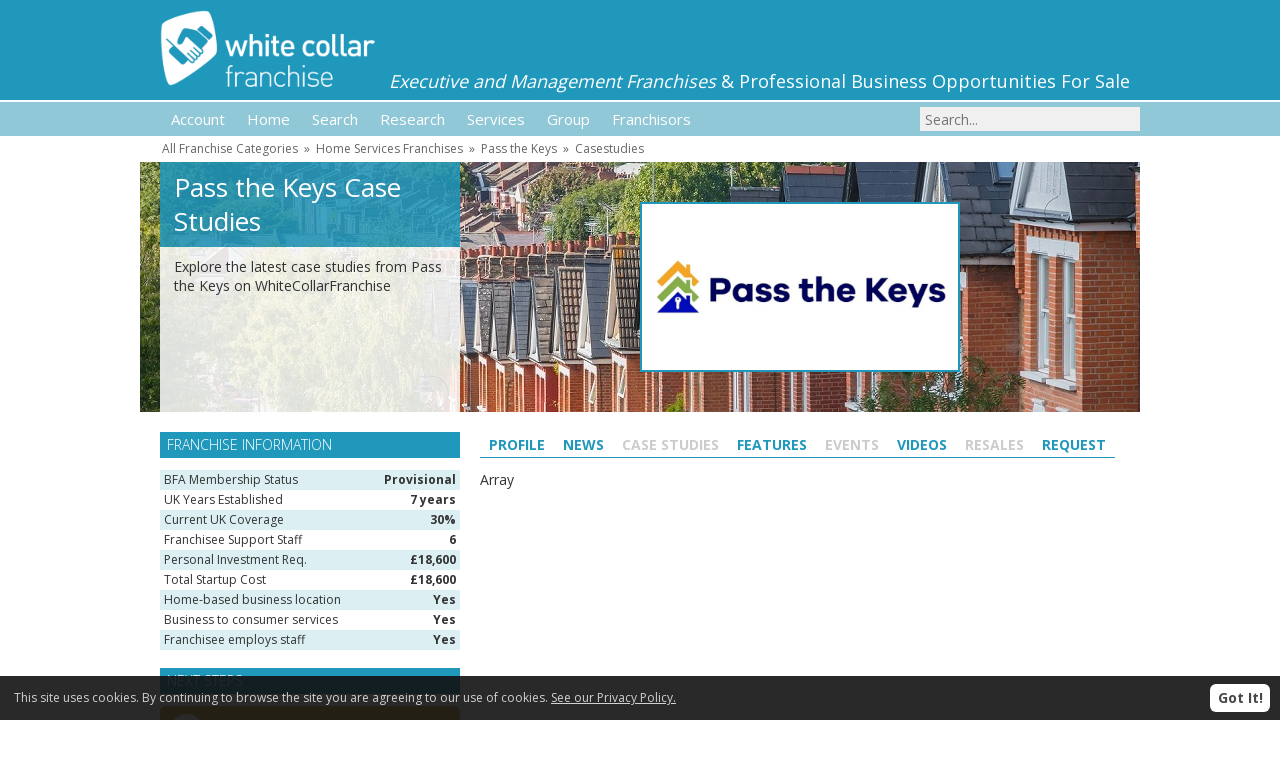

--- FILE ---
content_type: text/html; charset=UTF-8
request_url: https://www.whitecollarfranchise.co.uk/CaseStudies/3166/8328-QA-with-East-Berkshire-franchisee-Joe
body_size: 3077
content:
<!DOCTYPE html>
<html lang="en">
<head>
<title>Pass the Keys - Case Studies</title>
    <meta name="keywords" content="" />
    <meta name="description" content="" />
    <link rel="icon" href="/favicon.ico" />
    <link rel="apple-touch-icon" href="/apple-touch-icon.png" />
    <meta name="verify-v1" content="p9QHW/VVfk4K+YE4PhCbzwPlvGJYPnKVrtwu+cRDNSc=" />
    <meta name="robots" content="all" />
    <meta name="viewport" content="width=device-width,initial-scale=1.0" />
    <meta http-equiv="Content-Type" content="text/html; charset=utf-8" />
    <meta http-equiv="pics-label" content="" />
    <meta name="MSSmartTagsPreventParsing" content="true" />
    
    <link rel="stylesheet" type="text/css" href="/css/260524.css" />
    <script src="//code.jquery.com/jquery-3.2.1.min.js"></script>
    <script src="/js/260524.js"></script>

</head>
<body>


<div id="HeaderOuter"><div class="page">
<a href="/"><img src="/img/white/logo.png" width="216" height="80" alt="WhiteCollarFranchise" /></a>
<span><em>Executive and Management Franchises</em> &amp; Professional Business Opportunities For Sale</span>
</div></div>

<div id="PrimaryOuter"><div class="page"><div id="cssmenu"><ul><li class="has-sub"><a href="/Account"><span>Account</span></a><ul><li><a href="/Account"><span>Login</span></a><li><a href="/ajax/request/register" rel="modal:open"><span>Sign Up</span></a></ul></li><li class="active"><a href="/"><span>Home</span></a></li><li class="has-sub"><a href="/Search"><span>Search</span></a><ul><li><a href="/Search"><span>Full Search</span></a><li><a href="/Category"><span>Category</span></a><li><a href="/Type"><span>Business Types</span></a><li><a href="/Location"><span>Location</span></a><li><a href="/Resales"><span>Franchise Resales</span></a></ul></li><li class="has-sub"><a href="/Research"><span>Research</span></a><ul><li><a href="/News"><span>News</span></a><li><a href="/CaseStudies"><span>Case Studies</span></a><li><a href="/Features"><span>Features</span></a><li><a href="/Exhibitions"><span>Exhibitions</span></a><li><a href="/Events"><span>Events Calendar</span></a><li><a href="/Research"><span>Research Library</span></a></ul></li><li class="has-sub"><a href="/Services/Franchisee"><span>Services</span></a><ul><li><a href="/Services/Franchisee"><span>Services for Franchisees</span></a><li><a href="/Services/Franchisor"><span>Services for Franchisors</span></a></ul></li><li class="has-sub"><a href="/Group"><span>Group</span></a><ul><li><a href="https://www.femalefranchise.co.uk"><span>FemaleFranchise</span></a><li><a href="https://www.retailfranchise.co.uk"><span>RetailFranchise</span></a><li><a href="https://www.vanfranchise.co.uk"><span>VanFranchise</span></a><li><a href="https://www.totalfranchise.co.uk"><span>TotalFranchise</span></a></ul></li><li class="has-sub"><a href="/Franchisor/Login"><span>Franchisors</span></a><ul><li><a href="/Franchisor/Login"><span>Login</span></a><li><a href="/Franchisors/Advertise"><span>Advertise</span></a></ul></li></ul></div></div></div>
<div id="SearchOuter"><div class="page"><div id="searchForm"><form method="GET" action="/search"><input type="text" name="q" id="q" value="" placeholder="Search..." /></form></div></div></div>



<div class="page">
<div id="Breadcrumb"><a href="/Category">All Franchise Categories</a> &nbsp;&raquo;&nbsp; <a href="/Category/143-Home-Services-Franchises">Home Services Franchises</a> &nbsp;&raquo;&nbsp; <a href="/profile/3166-Pass-The-Keys-Property-Management-Franchise">Pass the Keys</a> &nbsp;&raquo;&nbsp; <a href="/casestudies/3166-Pass-The-Keys-Property-Management-Franchise">Casestudies</a></div><div id="Overlay" class="overlayS" style="background-image:url(/img/franchises/overlay/3166.jpg)"><img class="imgTag" src="/img/franchises/overlay/3166.jpg" alt="Pass the Keys Case Studies" /><div>Pass the Keys Case Studies</div><div>Explore the latest case studies from Pass the Keys on WhiteCollarFranchise</div><div><img src="/img/franchises/logo/3166-Pass-the-Keys.png" alt="Pass the Keys Case Studies" /></div></div>
</div>
<div class="page">
<div id="ContentInner"><div class="LHS"><h6>Franchise Information</h6><ul class="specList"><li>BFA Membership Status<span>Provisional</span></li><li>UK Years Established<span>7 years</span></li><li>Current UK Coverage<span>30%</span></li><li>Franchisee Support Staff<span>6</span></li><li>Personal Investment Req.<span>&pound;18,600</span></li><li>Total Startup Cost<span>&pound;18,600</span></li><li>Home-based business location<span>Yes</span></li><li>Business to consumer services<span>Yes</span></li><li>Franchisee employs staff<span>Yes</span></li></ul><h6>Next Steps</h6><div class="actionButtons"><a href="/ajax/request/full/3166" rel="modal:open" class="actionRequestWide"><span>Request Further Information</span></a><a href="/ajax/request/brochure/3166" rel="modal:open" class="actionBrochureWide"><span>Download Franchise Brochure</span></a><a href="/ajax/request/meeting/3166" rel="modal:open" class="actionMeetingWide"><span>Book Discovery Meeting</span></a></div></div><div class="RHS"><div class="franchiseTabs"><a href="/Profile/3166-Pass-The-Keys-Property-Management-Franchise">Profile</a><a href="/News/3166-Pass-The-Keys-Property-Management-Franchise">News</a><span>Case Studies</span><a href="/Features/3166-Pass-The-Keys-Property-Management-Franchise">Features</a><span>Events</span><a href="/Videos/3166-Pass-The-Keys-Property-Management-Franchise">Videos</a><span>Resales</span><a href="/ajax/request/full/3166" rel="modal:open">Request</a></div>Array</div><div class="LHS"><h6>Related Franchise Categories</h6><ul class="relatedList"><li><a href="/Category/184-B2B">Business To Business Franchises</a></li><li><a href="/Category/83-Business-Investment-Opportunities">Business Opportunities Franchises</a></li><li><a href="/Category/136-Commercial-Services-Franchises">Business Services Franchises</a></li><li><a href="/Category/143-Home-Services-Franchises">Property Franchises</a></li><li><a href="/Category/150-Letting-Agents">Letting Agency Franchises</a></li><li><a href="/Category/194-Property-based-Franchises">Property Franchises</a></li><li><a href="/Category/234-Sales-And-Marketing-Services">Sales and Marketing Franchises</a></li></ul><h6>Related Franchise Types</h6><ul class="relatedList"><li><a href="/Type/23-B2B">Business To Business Franchises</a></li><li><a href="/Type/4-Executive-Franchises">Executive Franchises</a></li><li><a href="/Type/47-Individual-Operator">Sole Operator Franchises</a></li><li><a href="/Type/18-Management-Franchises">Management Franchises</a></li><li><a href="/Type/91-Office-Management">Office Based Franchises</a></li><li><a href="/Type/57-Practical">Hands-on Franchises</a></li></ul><br /></div><div class="LHS last"></div></div>
</div>

<div id="FooterOuter"><div class="page">

<div id="FooterColumns">

<div><img src="/img/white/footer-logo.png" width="192" height="32" alt="WhiteCollarFranchise" /><br />
<p>Executive franchises and Management franchises from White Collar Franchise. Explore starting a professional business to business franchise, management franchise or executive franchise opportunity. UK Franchise news, franchisee case studies and franchise resources are all available to help start your own white collar franchise.</p>
<ul class="social" style="width:42px"><li class="twitterx"><a target="_blank" href="https://twitter.com/whitecollarfran">Twitterx</a></li></ul>
</div>

<div><p class="h6"><span>Newsletter</span> Subscribe</p>
<form method="post" action="?">
<input type="hidden" name="action" value="newsletterSubscribe" />
Interested in subscribing to our newsletter about the <strong>latest franchise opportunities</strong> and information ? <label for="newsletter_email">Enter your email address:</label>
<input type="text" name="newsletter" id="newsletter_email" value="" style="background:#ccc;width:90%;margin:15px 0" />
<input type="submit" value="Subscribe" style="width:180px" />
</form>
</div>

<div><p class="h6"><span>Quick</span> Links</p>
<a href="/Search">Franchise Search</a><br />
<a href="/Location">Location Search</a><br />
<a href="/Category">All Franchise Categories</a><br />
<a href="/Type">All Business Types</a><br />
<br />
<a href="/News">Latest News</a><br />
<a href="/CaseStudies">Case Studies</a><br />
<a href="/Features">Special Features</a><br />
</div>

</div>

<div id="FooterNavigation"><a href="/PrivacyPolicy" title="Privacy Policy" rel="nofollow">Privacy Policy</a> <a href="/ContactUs" title="Contact Us" rel="nofollow">Contact Us</a> <a href="/franchisor" title="Franchisors" rel="nofollow">Franchisors</a></div>

</div></div>

<div id="requestBar">You have selected <span>no franchises</span> <a href="/ajax/request/full" rel="modal:open" class="actionRequestWide"><span>Complete your requests</span></a></div>

<script type="text/javascript">
$(document).ready(function() {
showRequestList();
});
</script>

<script>
(function(i,s,o,g,r,a,m){i['GoogleAnalyticsObject']=r;i[r]=i[r]||function(){
(i[r].q=i[r].q||[]).push(arguments)},i[r].l=1*new Date();a=s.createElement(o),
m=s.getElementsByTagName(o)[0];a.async=1;a.src=g;m.parentNode.insertBefore(a,m)
})(window,document,'script','https://www.google-analytics.com/analytics.js','ga');
ga('create','UA-1865565-1','whitecollarfranchise.co.uk');
ga('send','pageview');
</script>

<!-- Generated by 159.8.173.59 at 02/02/26 20:06:50 in 0.030 seconds using 0.571 Mb, 52 queries took 0.025 seconds -->
</body></html>


--- FILE ---
content_type: text/css
request_url: https://www.whitecollarfranchise.co.uk/css/260524.css
body_size: 10030
content:
@import url(https://fonts.googleapis.com/css?family=Open+Sans:300,400,700&display=swap);*{margin:0;padding:0}body,html{font-family:'Open Sans',Arial,sans-serif;font-size:100%;font-size:14px;line-height:20px;color:#333;text-align:left;-webkit-text-size-adjust:none}ul,ol{margin-left:18px;margin-bottom:18px}h1,h2,h3,h4,h5,h6{font-weight:normal}hr{clear:both;display:block;margin:10px 0;border:none;border-top:1px solid #ccc}table{border-collapse:collapse}input,textarea{-webkit-appearance:none;-webkit-border-radius:0}input[type="text"],input[type="password"],textarea,select{font-family:inherit;font-size:14px;width:288px;padding:3px 5px;border:0;background:#f0f0f0;border-top:1px solid #bbb;border-left:1px solid #bbb;border-right:1px solid #ddd;border-bottom:1px solid #ddd;margin:3px 0 12px 0;box-sizing:border-box}input[type="checkbox"]{-webkit-appearance:checkbox}img{vertical-align:top;margin:0;padding:0}img.floatRight{float:right}img.logoRight{float:right;width:200px;height:auto}a{color:#333}a:hover{color:#2098bc}.page{width:100%;min-width:320px;max-width:1000px;margin:0 auto}#HeaderOuter{position:relative;background:#2098bc;height:100px;margin-bottom:2px;overflow:hidden}#HeaderOuter img{vertical-align:top;border:0;margin:10px 0 0 20px}#HeaderOuter span{float:right;margin:70px 10px 0 0;color:#fff;font-size:18px;line-height:22px}@media screen and (max-width:930px){#HeaderOuter span{font-size:16px}}@media screen and (max-width:850px){#HeaderOuter em{display:block}}@media screen and (max-width:650px){#HeaderOuter span{display:none}}#PrimaryOuter{background:#90c8d8;margin-bottom:2px}#deadAccountOuter{background:#dcf0f4;margin:2px 0}#FranchiseID{width:280px;margin:5px auto 0 auto}#Breadcrumb{color:#666;padding:1px 22px;margin-bottom:2px;font-size:12px}#Breadcrumb a{color:#666;text-decoration:none}#Breadcrumb a:hover{text-decoration:underline}#ContentInner #Breadcrumb{font-size:13px;padding:3px 10px;background:#2098bc;color:#fff;margin-bottom:10px}#ContentInner #Breadcrumb a{color:#fff}@media screen and (max-width:660px){#Breadcrumb{padding:1px;font-size:10px;text-align:center;line-height:16px}}#ContentInner{padding:0 20px}.LHS ul,.LHS ol{margin-left:0}.LHS .twoCol div{width:46.666%;float:left;text-align:center}.LHS .twoCol div:nth-child(even){float:right}.LHS .twoCol img{width:100%;height:auto}.LHS img{max-width:300px}.LHS img.logo{max-width:240px;margin:0 30px 20px 30px}.LHS a.forgot{font-size:12px;text-decoration:none}.LHS a.forgot:hover{text-decoration:underline}.LHS iframe{width:99%}.LHS input[type="text"],.LHS input[type="password"],.LHS textarea,.LHS select{margin:3px 0 12px 0}.LHS .leading{}.LHS .featured img{max-width:300px;width:100%;height:auto;border:0;padding:10px;margin:10px 0 8px 0;box-sizing:border-box;box-shadow:0 0 7px 0 rgba(0,0,0,0.3)}.LHS .featured p:nth-of-type(1){text-align:center;margin:0;font-size:21px;line-height:26px}.LHS .featured p:nth-of-type(2){text-align:center;margin:0}@media screen and (max-width:660px){#ContentInner{padding:0 10px}#ContentInner img{max-width:100%}.LHS .featured{text-align:center}.LHS .featured img{width:50%}.LHS .leading{text-align:center;border-bottom:1px solid #888;margin:-10px 0 10px 0}.LHS .leading img{display:inline-block;margin:0;width:25%;box-sizing:border-box;padding:10px}}img.fullWidth{width:100%;height:auto;clear:both;margin:1.6% 0}img.halfWidthLeft{float:left;width:48.4%;height:auto;margin-right:3.2%;margin-bottom:1.6%;clear:left}img.halfWidthRight{float:right;width:48.4%;height:auto;margin-left:3.2%;margin-bottom:1.6%;clear:right}img.halfWidthCenter{width:50%;height:auto;clear:both;margin:1.6% 25%}img.thirdWidthLeft{float:left;width:31.2%;height:auto;margin-right:3.2%;margin-bottom:1.6%;clear:left}img.thirdWidthRight{float:right;width:31.2%;height:auto;margin-left:3.2%;margin-bottom:1.6%;clear:right}img.thirdWidthCenter{width:33%;height:auto;clear:both;margin:1.6% 33%}img.quarterWidthLeft{float:left;width:22.9%;height:auto;margin-right:3.2%;margin-bottom:1.6%;clear:left}img.quarterWidthRight{float:right;width:22.9%;height:auto;margin-left:3.2%;margin-bottom:1.6%;clear:right}table tr td img.halfWidthLeft{width:100%;width:300px;margin-right:20px}table tr td img.halfWidthRight{width:100%;width:300px;margin-right:20px}table tr td img.thirdWidthLeft{width:100%;width:300px;margin-right:20px}table tr td img.thirdWidthRight{width:100%;width:300px;margin-right:20px}table tr td img.thirdWidthCenter{width:100%;width:300px;margin-right:20px}table tr td img.quarterWidthLeft{width:100%;width:200px;margin-right:20px}table tr td img.quarterWidthRight{width:100%;width:200px;margin-right:20px}#FooterOuter{background:#333;clear:both;color:#fff;margin-top:10px}#FooterOuter a{color:#fff;text-decoration:underline}.h6{padding:3px 7px;margin:12px 0;font-size:14px;line-height:20px;font-weight:300;text-transform:uppercase;background:#fff;color:#333}.h6 span{font-weight:700}#FooterColumns{padding:10px;line-height:18px}#FooterColumns div{margin:0;width:100%}#FooterColumns div:nth-of-type(1){text-align:center}#FooterColumns div:nth-of-type(1) p{text-align:justify}@media screen and (min-width:661px){#FooterColumns{padding:20px 20px 20px 60px}#FooterColumns div:nth-of-type(1){width:33.3%;display:inline-block}#FooterColumns div:nth-of-type(2){width:33.3%;float:left;margin-left:-40px;margin-right:20px}#FooterColumns div:nth-of-type(3){width:33.4%;float:right}}div#FooterNavigation{float:none;clear:both;width:100%;margin:0;padding-bottom:20px;text-align:center;font-size:14px}#FooterNavigation a{color:#fff;text-decoration:underline;margin:0 6px;white-space:nowrap}.trackLength{margin:-10px 3px 15px 0;text-align:right;font-size:13px;font-weight:normal}@media screen and (max-width:660px){.last{display:none}}@media screen and (min-width:661px){.LHS{width:300px;float:left;clear:left}.RHS{float:right;width:calc(100% - 320px)}}.RHS table td{padding:8px;vertical-align:top}.RHS table th{vertical-align:top}.RHS h1:first-of-type{clear:both}.RHS h2:first-of-type{clear:both}.faded{background:#dcf0f4;margin-bottom:20px;padding:0 12px 12px 12px}.faded h6{margin:8px -12px}.agency{background:#ccc;margin-bottom:20px;padding:0 12px 12px 12px}.agency h6{margin:8px -12px;background:#666}#Overlay div{text-align:center}#Overlay div:nth-of-type(1){background:rgba(32,152,188,1.0);padding:7px 14px;font-size:26px;line-height:34px;color:#fff}#Overlay div:nth-of-type(2){padding:10px 14px;font-size:12px;line-height:17px;color:#333}#Overlay div:nth-of-type(2) p{margin-top:10px;font-size:12px;line-height:17px}#Overlay img{width:300px;height:150px;background:#fff;margin-bottom:20px}#Overlay img.googleMap{width:526px;height:229px}#Overlay span{display:none}#Overlay img.imgTag{position:absolute;top:0;left:0;margin:0;border:0;padding:0;z-index:-1;width:100%;height:100%}@media screen and (max-width:660px){#Overlay{background:none !important}#Overlay img.imgTag{display:none}}@media screen and (min-width:661px){.overlayL{height:333px}.overlayS{height:250px}#Overlay.overlayL div:nth-of-type(1){height:150px;top:0;overflow:hidden}#Overlay.overlayL div:nth-of-type(2){height:147px;top:166px;overflow:hidden}#Overlay.overlayS div:nth-of-type(1){height:69px;top:0;overflow:hidden}#Overlay.overlayS div:nth-of-type(2){height:145px;top:85px;overflow:hidden}#Overlay{position:relative;margin-bottom:20px;background-position:center;background-repeat:no-repeat}#Overlay div{position:absolute;top:0;left:20px;width:300px;text-align:left;text-align:left}#Overlay div:nth-of-type(3){position:absolute;top:0;left:0;width:100%;text-align:center}#Overlay img{border:2px solid #2098bc;padding:8px;margin:40px 0 0 320px}#Overlay img.googleMap{padding:0;margin:50px 0 0 320px}#Overlay.overlayL span{display:block;position:absolute;top:0;left:0;width:1000px;height:333px;overflow:hidden}#Overlay.overlayS span{display:block;position:absolute;top:0;left:0;width:1000px;height:250px;overflow:hidden}#Overlay div:nth-of-type(1){width:272px;background:rgba(32,152,188,0.85);padding:8px 14px;font-size:26px;line-height:34px;color:#fff}#Overlay.overlayL div:nth-of-type(1){height:144px;padding-top:14px}#Overlay div:nth-of-type(2){width:272px;background:rgba(255,255,255,0.85);padding:10px 14px;font-size:14px;line-height:19px;color:#333}#Overlay div:nth-of-type(2) p{margin-top:10px;font-size:13px;line-height:18px}}.pagination{text-align:right;color:#2098bc;font-size:14px;clear:both;margin:10px 0px;font-family:inherit;font-weight:bold}.pagination a{padding:5px;text-decoration:underline}.pagination a.on{text-decoration:none}div.video{margin:25px 0}img.video{border:1px solid #000000}.autocomplete-suggestions{text-align:left;cursor:default;border:1px solid #ccc;border-top:0;background:#fff;box-shadow:-1px 1px 3px rgba(0,0,0,.1);position:absolute;display:none;z-index:200;max-height:254px;overflow:hidden;overflow-y:auto;box-sizing:border-box}.autocomplete-suggestion{position:relative;padding:0 .6em;line-height:23px;white-space:nowrap;overflow:hidden;text-overflow:ellipsis;font-size:1.02em;color:#333}.autocomplete-suggestion b{font-weight:normal;color:#2098bc}.autocomplete-suggestion.selected{background:#f0f0f0}#SearchOuter{margin-top:-36px;height:36px}#searchForm{height:34px;text-align:right}#q{width:220px;margin:5px 0;height:24px;background:#f0f0f0;border:0}@media screen and (max-width:660px){#SearchOuter{height:34px;background:#90c8d8;margin:-2px 0 2px 0}#searchForm{text-align:center}}.modal button{cursor:pointer;font-size:14px;border:1px solid #fff;background:#c39e3a;padding:6px 10px;color:#fff}.modal button:hover{border:1px solid #000}@media screen and (max-width:660px){.modal{width:320px !important}}h5{clear:left;padding:5px 0;font-size:13px;line-height:18px;font-weight:bold}#userUKConfirm{display:none}.userModal table{width:100%}.userModal input[type="text"],.userModal input[type="submit"],.userModal select{width:100%;margin:0}.userModal textarea{width:100%;height:68px;margin:0}.userModal input[type="submit"]{font-size:16px;height:50px;line-height:48px;border-radius:6px;background:#c39e3a;color:#fff;border:0;text-decoration:none;transition:background-color 0.2s ease-in 0s;font-family:inherit;cursor:pointer}.userModal input[type="submit"]:hover{background-color:#2098bc}.userModal tr td:nth-of-type(2){padding-left:15px}.userModal .logo{width:29.8%;margin-right:5.2%;margin-bottom:15px;cursor:pointer;opacity:1.0;transition:opacity 0.1s ease-in 0s}.userModal .logo:nth-of-type(3n){margin-right:0}.userModal .fadedLogo{opacity:0.2;filter:grayscale(100%);transition:opacity 0.1s ease-in 0s}.userModal input.error,.userModal select.error,.userModal textarea.error{border:1px solid #f00000}.userModal label.error{font-size:12px;color:#f00000;padding-bottom:8px}.userModalL{float:left;width:50%;padding-right:8px;box-sizing:border-box;clear:both}.userModalR{float:left;width:50%;padding-left:8px;box-sizing:border-box}.userModal p.small{font-size:13px;padding-bottom:5px}.userModal p.smaller{font-size:12px;clear:both;padding-top:4px;font-style:italic}.accountExists{display:none}div.accountNew{margin-top:12px}#Postcode{text-transform:uppercase}input.error,select.error,textarea.error{border:1px solid #f00000}label.error{font-size:12px;color:#f00000;padding-bottom:8px}#PlatinumPlus{margin-bottom:20px}#PlatinumPlus img{width:21%;height:auto;border:10px solid #fff;margin:0 2%;box-sizing:border-box;box-shadow:0 0 7px 0 rgba(0,0,0,0.3)}div.newsImage{width:122px;float:right;margin:0px 0px 10px 10px;font-size:12px;line-height:14px;text-align:center}div.newsImage img{border:1px solid #000000}#home > div{float:left;position:relative}#home > div:after{content:"";display:block;padding-bottom:100%}#home > div > div{position:absolute;top:10px;left:10px;right:10px;bottom:10px}#home > div > div > div{position:absolute;top:0;left:0;right:0;bottom:0;overflow:hidden;border:5px solid rgba(255,255,255,0.5);box-shadow:0 0 7px 0 rgba(0,0,0,0.3);background:#fff;background-clip:padding-box}#home > div.boxBrand > div > div{background:#dcf0f4;background-clip:padding-box;color:#fff}#home > div.boxImage img{width:100%;height:100%}#home > div.boxHalf img{width:100%;height:50%}#home > div.boxLogos img{width:28.33332%;height:auto;margin:1.5% 2.5%}#home > div.boxLogo6 img{width:45%;height:auto;margin:2.2% 2.5%}#home > div.boxLogos h2,#home > div.boxLogos .h2{background:#2098bc;color:#fff;margin:0 0 8px 0;padding:5px 8px;text-align:center;font-size:18px}#home > div.boxLogo6 h2,#home > div.boxLogo6 .h2{background:#2098bc;color:#fff;margin:0 0 8px 0;padding:5px 8px;text-align:center;font-size:18px}#home > div.boxEmpty h2,#home > div.boxEmpty .h2{background:#2098bc;color:#fff;margin:0 0 8px 0;padding:5px 8px;text-align:center;font-size:18px}#home > div.boxMulti h2,#home > div.boxMulti .h2{background:#2098bc;color:#fff;margin:0 0 8px 0;padding:5px 8px;text-align:center;font-size:18px}#home > div.boxFeatured{text-align:center}#home > div.boxFeatured img{width:80%;height:40%;margin:3% 10%}#home > div.boxCT img{height:50%;width:auto;margin-left:-15%}#home h2,#home .h2{margin:10px;padding:0;font-size:22px;line-height:26px;color:#444;font-weight:400}#home h3,#home .h3{margin:10px;padding:0;font-size:14px;line-height:20px;color:#444;font-weight:400}#home p{margin:10px;padding:0}#home img{border:0;width:100%;height:auto}#home input{margin:10px}#home a{text-decoration:none}#home a:hover{text-decoration:underline}#home > div.boxSingle img{width:40%;height:auto;margin:0 10px 10px 0;float:left}#home > div.boxMulti img{width:22%;height:auto;margin:0 8px 8px 0;float:left}#home > div.boxMulti p{margin:0;padding:0}#homeH{margin-bottom:20px}#homeH h1{font-size:34px;line-height:40px;text-align:center}#homeH h2{font-size:24px;line-height:30px;text-align:center;color:#000}@media screen and (max-width:760px){#homeH h1{font-size:26px;line-height:32px}#homeH h2{font-size:16px;line-height:22px}}@media screen and (max-width:400px){#homeH h1{font-size:16px;line-height:22px}#homeH h2{font-size:16px;line-height:22px}}div.box2{width:50%}div.box3{width:33.333332%}@media screen and (max-width:760px){div.box2,div.box3{width:50%}}@media screen and (max-width:600px){div.box2,div.box3{width:100%}}@media screen and (max-width:900px){div.boxFluid{font-size:12px;line-height:17px}}@media screen and (max-width:760px){div.boxFluid{font-size:14px;line-height:20px}}@media screen and (max-width:800px){div.boxMulti span{display:none}}h2.bg,h6{background:#2098bc;color:#fff;padding:3px 7px;margin:12px 0;font-size:14px;line-height:20px;font-weight:300;text-transform:uppercase}h2.bg span,h6 span{font-weight:700}h2.bg:first-of-type,h6:first-of-type{margin-top:0}h6.minmax{background:#2098bc url(/img/minmax.png) no-repeat 100% 0%;cursor:pointer;background-size:26px auto}h6.minmax.on{background-position:100% 100%}h1{font-size:30px;line-height:34px;margin-bottom:15px}h2{font-size:21px;line-height:26px;margin-bottom:12px;color:#2098bc}h3{font-size:14px;line-height:20px;margin-bottom:12px;color:#2098bc;font-weight:bold}h4{font-size:14px;line-height:20px;font-weight:bold}#InvestSlider{margin:20px 10px 0 10px}#InvestMaxVal{float:right}#searchPostcode{text-transform:uppercase;width:75px}#regionMap{width:100%;height:auto;border:0}#regionName{text-align:center;font-weight:bold;margin-bottom:20px}.actionButtons{text-align:center;margin:12px 0}.actionButtons a{display:inline-block;margin-left:12px;margin-bottom:12px;width:92px;height:92px;border-radius:6px;background-color:#90c8d8;text-decoration:none;color:#fff;text-align:center;line-height:17px;transition:background-color 0.2s ease-in 0s}.actionButtons a span{display:block;padding:52px 5px 0 5px}.actionButtons a:first-of-type{margin-left:0}.actionButtons a:hover{background-color:#2098bc}.actionRequest{background:url(/img/actionRequest.png) top left no-repeat;background-size:92px 92px}.actionMeeting{background:url(/img/actionMeeting.png) top left no-repeat;background-size:92px 92px}.actionBrochure{background:url(/img/actionBrochure.png) top left no-repeat;background-size:92px 92px}.actionWebsite{background:url(/img/actionWebsite.png) top left no-repeat;background-size:92px 92px}.actionQuestion{background:url(/img/actionQuestion.png) top left no-repeat;background-size:92px 92px}.actionEvent{background:url(/img/actionEvent.png) top left no-repeat;background-size:92px 92px}a.actionRequestWide{display:inline-block;width:300px;height:50px;line-height:48px;font-size:16px;text-align:left;border-radius:6px;text-decoration:none;color:#fff;transition:background-color 0.2s ease-in 0s;background:#c39e3a url(/img/actionRequest.png) -13px 0 no-repeat;background-size:80px 80px;margin-left:0;margin-bottom:12px}a.actionRequestWide:hover{background-color:#2098bc}a.actionRequestWide span{display:block;padding:0 0 0 55px}a.actionWebsiteWide{display:inline-block;width:300px;height:50px;line-height:48px;font-size:16px;text-align:left;border-radius:6px;text-decoration:none;color:#fff;transition:background-color 0.2s ease-in 0s;background:#90c8d8 url(/img/actionWebsite.png) -13px 0 no-repeat;background-size:80px 80px;margin-left:0;margin-bottom:12px}a.actionWebsiteWide:hover{background-color:#2098bc}a.actionWebsiteWide span{display:block;padding:0 0 0 55px}a.actionEventWide{display:inline-block;width:300px;height:50px;line-height:48px;font-size:16px;text-align:left;border-radius:6px;text-decoration:none;color:#fff;transition:background-color 0.2s ease-in 0s;background:#90c8d8 url(/img/actionEvent.png) -13px 0 no-repeat;background-size:80px 80px;margin-left:0;margin-bottom:12px}a.actionEventWide:hover{background-color:#2098bc}a.actionEventWide span{display:block;padding:0 0 0 55px}a.actionQuestionWide{display:inline-block;width:300px;height:50px;line-height:48px;font-size:16px;text-align:left;border-radius:6px;text-decoration:none;color:#fff;transition:background-color 0.2s ease-in 0s;background:#90c8d8 url(/img/actionQuestion.png) -13px 0 no-repeat;background-size:80px 80px;margin-left:0;margin-bottom:12px}a.actionQuestionWide:hover{background-color:#2098bc}a.actionQuestionWide span{display:block;padding:0 0 0 55px}a.actionMeetingWide{display:inline-block;width:300px;height:50px;line-height:48px;font-size:16px;text-align:left;border-radius:6px;text-decoration:none;color:#fff;transition:background-color 0.2s ease-in 0s;background:#90c8d8 url(/img/actionMeeting.png) -13px 0 no-repeat;background-size:80px 80px;margin-left:0;margin-bottom:12px}a.actionMeetingWide:hover{background-color:#2098bc}a.actionMeetingWide span{display:block;padding:0 0 0 55px}a.actionBrochureWide{display:inline-block;width:300px;height:50px;line-height:48px;font-size:16px;text-align:left;border-radius:6px;text-decoration:none;color:#fff;transition:background-color 0.2s ease-in 0s;background:#90c8d8 url(/img/actionBrochure.png) -13px 0 no-repeat;background-size:80px 80px;margin-left:0;margin-bottom:12px}a.actionBrochureWide:hover{background-color:#2098bc}a.actionBrochureWide span{display:block;padding:0 0 0 55px}a.actionRequestLong{display:inline-block;width:172px;height:30px;line-height:30px;font-size:14px;text-align:left;border-radius:4px;text-decoration:none;color:#fff;transition:background-color 0.2s ease-in 0s;background:#c39e3a url(/img/actionRequest.png) -10px 0 no-repeat;background-size:50px 50px}a.actionRequestLong:hover{background-color:#2098bc}a.actionRequestLong span{display:block;padding:0 0 0 30px}a.disabled{background-color:#aaa}a.disabled:hover{background-color:#aaa}@keyframes pulse{0%{background-color:#c39e3a}50%{background-color:#d2b25b}100%{background-color:#c39e3a}}.actionButtons a.actionRequest,.actionButtons a.actionRequestWide{animation:pulse 3s ease-out infinite}.actionButtons a.actionRequest:hover,.actionButtons a.actionRequestWide:hover{background-color:#2098bc;animation:none}#Go{width:28px;height:24px;line-height:24px;border:0;border-radius:6px;font-family:inherit;font-size:14px;font-weight:bold;text-align:center;cursor:pointer;color:#fff;background:#2098bc;transition:background 0.2s ease-in 0s;margin:0 5px}#Go:hover{background:#076a88}.submitButton{display:inline-block;width:150px;height:30px;line-height:30px;font-family:inherit;font-size:16px;text-align:center;cursor:pointer;border:0;border-radius:6px;text-decoration:none;color:#fff;padding:0;vertical-align:bottom;margin:0 0 10px 0;transition:background 0.2s ease-in 0s;background:-webkit-gradient(linear,left top,left bottom,from(#64d5f7),to(#076a88));background:-webkit-linear-gradient(top,#64d5f7,#076a88);background:-moz-linear-gradient(top,#64d5f7,#076a88);background:-ms-linear-gradient(top,#64d5f7,#076a88);background:-o-linear-gradient(top,#64d5f7,#076a88);background:linear-gradient(to bottom,#64d5f7,#076a88);background-size:1px 60px}.submitButton:hover{color:#fff;background-position:30px}#deadContentInner ul{list-style:none}#deadContentInner li{padding-left:5px}#deadContentInner li:before{content:"• ";color:#2098bc;font-weight:bold}#ContentInner p{margin-bottom:12px}#requestBar{position:fixed;bottom:0px;width:100%;height:70px;background:rgba(0,0,0,0.8);z-index:90;color:#fff;border-top:1px solid rgba(255,255,255,0.5);background-clip:padding-box;text-align:center;font-size:18px;line-height:68px;display:none;cursor:pointer}#requestBar a{margin-left:20px}@media screen and (max-width:660px){#requestBar{height:100px;line-height:42px}#requestBar a{margin:0 auto;display:block}}#cookieLaw{position:fixed;bottom:0px;width:100%;background:#111;z-index:100;color:#ccc;opacity:0.9}#cookieLaw p{padding:14px 80px 14px 14px;font-size:12px;line-height:16px}#cookieLaw div{position:absolute;top:50%;right:10px;margin-top:-14px}#cookieLaw a{color:#ccc}#cookieLaw a:hover{color:#ccc}#cookieLaw div a{background:#fff;color:#333;border-radius:6px;text-decoration:none;width:60px;height:28px;line-height:28px;font-weight:bold;display:block;text-align:center}#cookieLaw div a:hover{color:#2098bc}.featureTable{border-top:1px solid #666;border-left:1px solid #666;width:100%}.featureTable td{width:65px;text-align:center;padding:3px 5px;font-size:12px;border-right:1px solid #666;border-bottom:1px solid #666}.featureTable span{font-size:18px;font-weight:bold;display:block}.featureTable tr:first-of-type td{font-size:14px;font-weight:bold}.featureTable td:first-of-type{text-align:left;font-weight:normal;font-size:14px;width:auto}#pointsRemainingStr{font-weight:bold}.regionSquares{margin-left:4px;width:120px;height:20px;background:url(/img/white/squares.png);background-position:-120px 0}.regionLeft,.regionRight{cursor:pointer;margin:0;width:20px;height:20px}.regionTable td:nth-of-type(1){min-width:30px}.regionTable td:nth-of-type(2){min-width:25px;width:35px;text-align:right}.regionTable td:nth-of-type(3){min-width:125px}.regionTable td:nth-of-type(4){min-width:25px;width:35px;text-align:left}.regionTable td:first-of-type{text-align:right;width:30px}.regionTable td{font-size:16px;vertical-align:middle;padding:2px 0 !important}.regionTable td:last-of-type{width:180px}.regionMap{margin:0 0 20px 0;float:left;width:180px;height:240px;border:0}@media screen and (max-width:950px){.regionMap{display:none}}.tip{cursor:pointer}.tip > span{position:relative}.tip > span > span{font-weight:normal;white-space:normal;z-index:20;position:absolute;top:-10px;right:9999px;width:250px;margin-right:-270px;padding:3px 6px;color:#333;border:1px solid #666;background:#eee;font-size:13px;line-height:16px;text-align:left}.tip:hover > span > span{right:0;opacity:1}.tip span strong{font-size:14px}.fieldTable td.tip > span > span{top:0}.fieldTable td.tip:hover > span > span{right:-10px}.ajax-file-upload-container{margin:0}.ajax-file-upload-statusbar{border:1px solid #888;margin-top:10px;width:270px;padding:6px 10px 0 10px}.ajax-file-upload-filename{width:270px;height:auto;margin-bottom:2px}.ajax-file-upload-filesize{width:50px;height:auto;margin:0 5px 5px 0px;display:inline-block;vertical-align:middle}.ajax-file-upload-progress{margin:5px 5px 5px 0px;position:relative;width:274px;border:1px solid #888;padding:1px;display:inline-block;color:#FFFFFF}.ajax-file-upload-bar{background-color:#ccc;width:270px;height:20px;color:#fff}.ajax-file-upload-percent{position:absolute;display:inline-block;top:3px;left:48%}.ajax-upload-dragdrop{border:2px dotted #888;color:#888;text-align:right;vertical-align:middle;padding:10px 8px 10px 10px}.ajax-upload-dragdrop span{float:right;margin-top:-24px;padding-right:3px}.ajax-upload-dragdrop .submitButton{width:80px;vertical-align:baseline;margin:0;display:block}.state-hover{border:2px solid #888}ul.social{padding:0;height:42px;min-width:84px;margin:12px auto 0 auto}.social li{text-align:center;float:left;display:block;margin:4px;border:none;width:34px;height:34px;background:#666;border-radius:6px;transition:background-color 0.2s ease-in}.social li:before{display:none}.social li a{float:left;display:block;text-indent:-9999px;position:relative;width:100%;height:100%;text-decoration:none}.social li a:before{content:"";position:absolute}.social a:before{background-image:url(/img/iconsSocial.png);background-repeat:no-repeat;width:22px;height:22px;top:6px;left:6px;background-size:132px 22px}.social .twitter a:before{background-position:0px 0}.social .facebook a:before{background-position:-22px 0}.social .pinterest a:before{background-position:-44px 0}.social .twitterx a:before{background-position:-88px 0}.social .instagram a:before{background-position:-110px 0}.social li:hover{background:#2098bc}#FooterOuter input[type="submit"]{border:0;border-radius:6px;background:#666;color:#fff;padding:5px 10px;font-size:14px;transition:background-color 0.2s ease-in}#FooterOuter input[type="submit"]:hover{background:#2098bc}div.franchiseTabs{margin-bottom:13px;height:25px}.franchiseTabs a{border-bottom:1px solid #2098bc;padding:0px 9px;color:#2098bc;background:#fff;text-decoration:none;text-transform:uppercase;transition:background-color 0.2s ease-in 0s,color 0.2s ease-in 0s;float:left;line-height:26px;height:25px;font-size:14px;font-weight:bold}.franchiseTabs span{border-bottom:1px solid #2098bc;padding:0px 9px;color:#ccc;background:#fff;text-decoration:none;text-transform:uppercase;transition:background-color 0.2s ease-in 0s,color 0.2s ease-in 0s;float:left;line-height:26px;height:25px;font-size:14px;font-weight:bold}.franchiseTabs a:hover,.franchiseTabs a.on{background:#2098bc;color:#fff}@media screen and (max-width:1020px){.franchiseTabs span{display:none}}ul.relatedList{list-style:none;margin-left:20px;font-size:13px;line-height:20px}ul.relatedList li:before{content:"\00BB";display:inline-block;width:14px;margin-left:-14px}ul.relatedList a{text-decoration:none;color:#444}ul.relatedList a:hover{text-decoration:underline}ul.specList{list-style:none}ul.specList li{padding:0 4px;font-size:12px}ul.specList li:nth-child(odd){background:#dcf0f4}ul.specList li:nth-child(even){background:#fff}ul.specList li span{font-weight:bold;float:right}ul.specList a{text-decoration:none}.usp{padding:7px 10px;background:#dcf0f4;border-radius:8px;font-size:13px;line-height:18px;text-align:center}.quote{position:relative;padding:7px 10px;background:#dcf0f4;border-radius:8px;font-size:13px;line-height:18px}.quote span{display:block;text-align:right;font-weight:bold}.quote:before{content:"";position:absolute;bottom:-20px;left:60px;border:0;border-right-width:30px;border-bottom-width:20px;border-style:solid;border-color:transparent #dcf0f4;display:block;width:0}.quote:after{content:"";position:absolute;bottom:-20px;left:80px;border:0;border-right-width:10px;border-bottom-width:20px;border-style:solid;border-color:transparent #fff;display:block;width:0}.franchiseGrid > div{width:200px;height:320px;float:left;margin-right:20px;margin-bottom:20px}.franchiseGrid > div:nth-of-type(3n){margin-right:0}.franchiseGrid > div img{width:180px;height:90px;border:1px solid #2098bc;padding:9px}#ContentInner .franchiseGrid p{margin-bottom:6px}.franchiseGrid p a{text-decoration:none;color:#2098bc;font-size:13px}.franchiseGrid p a:hover{text-decoration:underline;color:#000}.franchiseGrid h4{font-size:14px;font-weight:bold;color:#2098bc;margin:5px 0}.franchiseGrid2 > div{width:48%;float:left;margin:1%}.franchiseGrid2 > div > div{border:4px solid #dcf0f4;padding:10px 10px 0 10px}.franchiseGrid2 > div img{width:100%;height:auto}#ContentInner .franchiseGrid2 p{margin-bottom:6px}.franchiseGrid2 p a{text-decoration:none;color:#2098bc;font-size:13px}.franchiseGrid2 p a:hover{text-decoration:underline;color:#000}.franchiseGrid2 h4{font-size:14px;font-weight:bold;color:#2098bc;margin:5px 0}.franchiseGrid3 > div{width:31.3333332%;float:left;margin:1%}.franchiseGrid3 > div > div{border:2px solid #dcf0f4;padding:10px 10px 0 10px}.franchiseGrid3 > div img{width:100%;height:auto}#ContentInner .franchiseGrid2 p{margin-bottom:6px}.franchiseGrid3 p{font-size:12px;line-height:16px;text-overflow:ellipsis}.franchiseGrid3 p a{text-decoration:none;color:#2098bc;font-size:12px}.franchiseGrid3 p a:hover{text-decoration:underline;color:#000}.franchiseGrid3 h4{font-size:14px;line-height:18px;font-weight:bold;color:#2098bc;margin:4px 0}.franchiseGrid3 a.actionRequestLong{width:150px;font-size:12px}.fluid a{display:block;text-align:center;color:#2098bc;font-weight:bold;font-size:14px;line-height:18px;margin:3px 0;text-decoration:none}.fluid a:hover{text-decoration:none}.franchiseGrid2 > div > div.on{border-color:#90c8d8}.franchiseGrid3 > div > div.on{border-color:#90c8d8}.fluid{height:106px;overflow:hidden;margin:5px 0}.enquiry{background:#dcf0f4;margin:0px -10px;padding:5px 10px;color:#000;font-size:14px;text-transform:uppercase;font-size:11px;font-weight:bold;line-height:20px;cursor:pointer}.enquiry span:nth-of-type(1){display:inline-block}.enquiry span:nth-of-type(2){display:none}@media screen and (max-width:800px){.enquiry span:nth-of-type(1){display:none}.enquiry span:nth-of-type(2){display:inline-block}}.franchiseGrid2 > div > div.on .enquiry{background:#90c8d8}.franchiseGrid3 > div > div.on .enquiry{background:#90c8d8}.icheckbox_square-grey{margin:4px 0;float:right}.objGrid a{text-decoration:none}.objGrid span{display:block;color:#2098bc;font-weight:bold;height:40px}.objGrid div{width:22.9%;height:auto;float:left;margin:0.5% 1%;text-align:center}.objGrid div:nth-of-type(4n){margin-right:0}.objGrid div img{width:100%;height:auto;max-height:65px;border:1px solid #888}.objList a{text-decoration:none;color:#2098bc;font-weight:bold}table.fieldTable{width:100%}table.fieldTable td{padding:0}table.fieldTable td:nth-of-type(1){width:230px;font-weight:bold;white-space:nowrap;padding-right:8px}table.fieldTable input,table.fieldTable textarea,table.fieldTable select{width:99%}table.fieldTable textarea{height:66px;margin-bottom:15px}@media screen and (max-width:640px){table.fieldTable td{display:block}table.fieldTable input{margin:3px 0 12px 0}}input.date{cursor:pointer;width:110px !important;padding:3px;background:#f0f0f0 url(/img/calendar.png) no-repeat 97% 2px !important}select.time{width:70px !important;padding:2px;margin-left:10px}table.calendar{margin-bottom:15px}table.calendar td,table.calendar th{border-left:1px solid #fff;border-top:1px solid #fff;padding:0}table.calendar tr td:first-child,table.calendar tr th:first-child{border-left:0}table.calendar td{width:42px;height:42px;line-height:42px;font-size:14px;text-align:center;color:#666;background:#e8e8e8}table.calendar th{width:42px;height:28px;line-height:28px;font-size:14px;text-align:center;background:#dcf0f4;color:#2098bc;font-weight:bold}table.calendar thead tr:nth-of-type(1) th{color:#000000;width:100%;text-align:center;font-weight:bold}table.calendar td.calEmpty{background:#fff}table.calendar td.tip{color:#fff;background:#2098bc;cursor:pointer}.lowCost{}.lowCost div{clear:both;padding:10px}.lowCost div:nth-child(odd){background:#dcf0f4}.lowCost div:nth-child(even){background:#fff}@media screen and (max-width:400px){.lowCost table tr td{display:block;clear:both;padding:0px;width:100%}.lowCost div{padding:10px}.lowCost table tr td h2{text-align:center;margin-top:10px}}.itemList{margin-bottom:12px}.itemList div{clear:both;padding:10px;min-height:152px;height:auto !important;height:152px}.itemList div:nth-child(odd){background:#dcf0f4}.itemList div:nth-child(even){background:#ffffff}.itemList div p{margin:14px 0 0 0}.itemList div a{font-weight:bold;font-size:16px;text-decoration:none;color:#2098bc}.itemList div img{float:left;border:1px solid #000;margin-right:10px;width:120px;height:150px}.itemList img.logo{float:right;width:120px;height:60px;border:5px solid white;margin:0 0 10px 10px}.itemListPlain div{clear:both;padding:10px}.itemListPlain div:nth-child(odd){background:#dcf0f4}.itemListPlain div:nth-child(even){background:#ffffff}.itemListPlain div a{font-weight:bold;font-size:16px;display:block;margin-bottom:8px;text-decoration:none;color:#2098bc}.itemListPlain div.dead{color:#bbb}.itemListPlain div.dead a{color:#bbb}.itemListSmall{margin-bottom:12px}.itemListSmall div{clear:both;padding:10px;min-height:77px;height:auto !important;height:77px;font-size:13px;line-height:18px}.itemListSmall div:nth-child(odd){background:#dcf0f4}.itemListSmall div:nth-child(even){background:#fff}#ContentInner .itemListSmall div p{margin:5px 0 0 0}.itemListSmall div a{font-weight:bold;font-size:14px;text-decoration:none;color:#2098bc}.itemListSmall div img{float:left;border:1px solid #000;margin-right:10px;width:60px;height:75px}#cssmenu{font-size:15px;line-height:20px;margin:0 20px}#cssmenu > ul{width:auto;list-style-type:none;padding:0;margin:0}#cssmenu > ul li#responsive-tab{display:none}#cssmenu > ul li{display:inline-block;*display:inline;zoom:1}#cssmenu > ul li.has-sub{position:relative}#cssmenu > ul li.has-sub:hover ul{display:block}#cssmenu > ul li.has-sub ul{display:none;text-align:left;z-index:200;width:210px;position:absolute;margin:0px 0 0 0;padding:0;list-style-type:none;background:#ffffff;color:#fff}#cssmenu > ul li.has-sub ul li{display:block}#cssmenu > ul li.has-sub > a{color:#fff}#cssmenu > ul li.has-sub > a.active,#cssmenu > ul li.has-sub > a:hover{background:#2098bc}#cssmenu > ul li a{display:block;padding:7px 11px;text-decoration:none;color:#fff}#cssmenu > ul li a.active,#cssmenu > ul li a:hover{background:#2098bc;color:#fff}#cssmenu > ul li.has-sub ul li a{color:#fff;background:#90c8d8;opacity:0.9}#cssmenu > ul li.has-sub ul li a.active,#cssmenu > ul li.has-sub ul li a:hover{background:#2098bc;color:#fff}@media screen and (max-width:760px){#cssmenu > ul li{font-size:13px}#cssmenu > ul li a{padding:4px 8px}#cssmenu > ul li.has-sub ul{font-size:12px;width:170px}#q{margin:8px 0}}@media screen and (max-width:660px){#cssmenu{text-align:center;margin:0}#cssmenu > ul{width:100%}#cssmenu > ul li#responsive-tab{display:block}#cssmenu > ul li#responsive-tab a{background-color:#90c8d8;color:#fff}#cssmenu > ul li#responsive-tab a:hover{background-color:#90c8d8;color:#fff}#cssmenu > ul li{display:none;font-size:13px}#cssmenu > ul li a{padding:4px 8px}#cssmenu > ul li.has-sub{position:relative}#cssmenu > ul li.has-sub ul{display:block;text-align:center;position:static;width:100%;border:0 none}#cssmenu > ul li.has-sub ul li{display:block !important;line-height:13px;font-size:12px}#cssmenu > ul li.has-sub ul li a span{display:block;color:#333}#cssmenu > ul li.has-sub > a{background-image:none}}@media screen and (min-width:661px){#cssmenu > ul > li.collapsed{display:inline-block !important;*display:inline;zoom:1}#cssmenu > ul ul li.collapsed{display:block !important}}.blueberryFrame{text-align:center;background:#fff}.blueberry{max-width:1920px;margin:0 auto;line-height:0;border:0}.blueberry .slides{display:block;position:relative;overflow:hidden;padding:0;margin:0;list-style:none}.blueberry .slides li{position:absolute;top:0;left:0;overflow:hidden}.blueberry .slides div{position:absolute;color:#000;z-index:10;min-width:320px;max-width:1000px;margin:0;color:#000}.blueberry .slides a + div{cursor:pointer}.blueberry .slides div.nw{top:0;left:0;text-align:left}.blueberry .slides div.ne{top:0;right:0;text-align:right}.blueberry .slides div.sw{bottom:15px;left:0;text-align:left}.blueberry .slides div.se{bottom:15px;right:0;text-align:right}.blueberry .slides li div:nth-of-type(1){display:block}.blueberry .slides li div:nth-of-type(2){display:none}.blueberry .slides h1,.blueberry .slides .h1{font-size:36px;line-height:40px;padding:15px 20px 0 20px;color:#000}.blueberry .slides h2,.blueberry .slides .h2{font-size:26px;line-height:32px;padding:0 20px;color:#000}@media screen and (max-width:760px){.blueberry .slides h1,.blueberry .slides .h1{font-size:26px;line-height:32px}.blueberry .slides h2,.blueberry .slides .h2{font-size:16px;line-height:22px}}@media screen and (max-width:400px){.blueberry .slides h1,.blueberry .slides .h1{font-size:16px;line-height:20px}.blueberry .slides li div:nth-of-type(1){display:none}.blueberry .slides li div:nth-of-type(2){display:block;text-align:center;top:0;left:0;width:100%}}.blueberry .slides .shadow{text-shadow:2px 2px 3px #000,-2px -2px 3px #000,-2px 2px 3px #000,2px -2px 3px #000}.blueberry .slides .shadow h1,.blueberry .slides .shadow h2,.blueberry .slides .shadow .h1,.blueberry .slides .shadow .h2{color:#fff}.blueberry .slides li img{display:block;width:100%;max-width:none;border:0}.blueberry .slides li.active{display:block;position:relative}.blueberry .crop li img{width:auto}.blueberry .pager{position:relative;height:40px;text-align:center;margin-top:-40px;z-index:10}.blueberry .pager li{display:inline-block}.blueberry .pager li a,.blueberry .pager li a span{display:block;height:8px;width:8px}.blueberry .pager li a{padding:14px 6px}.blueberry .pager li a span{overflow:hidden;background:#c0c0c0;border:2px solid #fff;border-radius:6px;text-indent:-9999px;opacity:.5;-webkit-transition:background .5s,opacity .5s;-moz-transition:background .5s,opacity .5s;transition:background .5s,opacity .5s}.blueberry .pager li.active a span{background:#fff;opacity:1}.blocker{position:fixed;top:0;right:0;bottom:0;left:0;width:100%;height:100%;overflow:auto;z-index:300;padding:0;box-sizing:border-box;background-color:#000;background-color:rgba(0,0,0,0.75);text-align:center}.blocker:before{content:"";display:inline-block;height:100%;vertical-align:middle;margin-right:-0.05em}.blocker.behind{background-color:transparent}
.modal{display:none;vertical-align:middle;position:relative;z-index:301;max-width:500px;box-sizing:border-box;width:90%;background:#fff;padding:13px 15px 15px 15px;-webkit-box-shadow:0 0 10px #000;-moz-box-shadow:0 0 10px #000;-o-box-shadow:0 0 10px #000;-ms-box-shadow:0 0 10px #000;box-shadow:0 0 10px #000;text-align:left}
.modal a.close-modal{position:absolute;top:-12.5px;right:-12.5px;display:block;width:30px;height:30px;text-indent:-9999px;background-size:contain;background-repeat:no-repeat;background-position:center center;background-image:url('[data-uri]')}
.modal-spinner{display:none;position:fixed;top:50%;left:50%;transform:translateY(-50%) translateX(-50%);padding:12px 16px;border-radius:5px;background-color:#111;height:20px}.modal-spinner>div{border-radius:100px;background-color:#fff;height:20px;width:2px;margin:0 1px;display:inline-block;-webkit-animation:sk-stretchdelay 1.2s infinite ease-in-out;animation:sk-stretchdelay 1.2s infinite ease-in-out}.modal-spinner .rect2{-webkit-animation-delay:-1.1s;animation-delay:-1.1s}.modal-spinner .rect3{-webkit-animation-delay:-1.0s;animation-delay:-1.0s}.modal-spinner .rect4{-webkit-animation-delay:-0.9s;animation-delay:-0.9s}@-webkit-keyframes sk-stretchdelay{0%,40%,100%{-webkit-transform:scaleY(0.5)}20%{-webkit-transform:scaleY(1.0)}}@keyframes sk-stretchdelay{0%,40%,100%{transform:scaleY(0.5);-webkit-transform:scaleY(0.5)}20%{transform:scaleY(1.0);-webkit-transform:scaleY(1.0)}}
/*! nouislider - 10.0.0 - 2017-05-28 14:52:48 */.noUi-tooltip,.noUi-value{text-align:center;white-space:nowrap}.noUi-target,.noUi-target *{-webkit-touch-callout:none;-webkit-tap-highlight-color:transparent;-webkit-user-select:none;-ms-touch-action:none;touch-action:none;-ms-user-select:none;-moz-user-select:none;user-select:none;-moz-box-sizing:border-box;box-sizing:border-box}.noUi-target{position:relative;direction:ltr;background:#f0f0f0;border-radius:0;border:1px solid #bbb;xbox-shadow:inset 0 1px 1px #F0F0F0,0 3px 6px -5px #BBB}.noUi-base{width:100%;height:100%;position:relative;z-index:1}.noUi-connect{position:absolute;right:0;top:0;left:0;bottom:0}.noUi-origin{position:absolute;height:0;width:0}.noUi-state-tap .noUi-connect,.noUi-state-tap .noUi-origin{-webkit-transition:top .3s,right .3s,bottom .3s,left .3s;transition:top .3s,right .3s,bottom .3s,left .3s}.noUi-state-drag *{cursor:inherit!important}.noUi-base,.noUi-handle{-webkit-transform:translate3d(0,0,0);transform:translate3d(0,0,0)}.noUi-horizontal{height:8px}.noUi-horizontal .noUi-handle{xwidth:34px;xheight:28px;left:-10px;top:-8px}.noUi-connect{background:#ddd;border-radius:0;xbox-shadow:inset 0 0 3px rgba(51,51,51,0.45);-webkit-transition:background 450ms;transition:background 450ms}.noUi-draggable{cursor:ew-resize}.noUi-handle{position:relative;z-index:1;width:0;height:0;border-left:10px solid transparent;border-right:10px solid transparent;border-bottom:20px solid #7094a4;xborder:1px solid #D9D9D9;xborder-radius:3px;xbackground:#FFF;cursor:default;xbox-shadow:inset 0 0 1px #FFF,inset 0 1px 7px #EBEBEB,0 3px 6px -3px #BBB}.noUi-marker,.noUi-pips,.noUi-tooltip,.noUi-value{position:absolute}.noUi-active{box-shadow:inset 0 0 1px #fff,inset 0 1px 7px #ddd,0 3px 6px -3px #bbb}[disabled] .noUi-connect{background:#b8b8b8}[disabled] .noUi-handle,[disabled].noUi-handle,[disabled].noUi-target{cursor:not-allowed}.noUi-pips,.noUi-pips *{-moz-box-sizing:border-box;box-sizing:border-box}.noUi-pips{color:#999}.noUi-value{display:none}.noUi-value-sub{color:#ccc;font-size:10px}.noUi-marker{background:#ccc}.noUi-marker-sub{background:#aaa}.noUi-marker-large{background:#ccc}.noUi-pips-horizontal{padding:0;height:26px;top:-12px;left:0;width:100%}.noUi-marker-horizontal.noUi-marker{margin-left:-1px;width:2px;height:5px}.noUi-marker-horizontal.noUi-marker:nth-of-type(2n){height:4px;margin-top:2px;margin-bottom:2px}.noUi-marker-horizontal.noUi-marker:nth-of-type(odd){height:8px;margin-top:0;margin-bottom:0}.noUi-marker-horizontal.noUi-marker-large,.noUi-marker-horizontal.noUi-marker-sub{height:10px}.noUi-tooltip{display:block;border:1px solid #d9d9d9;border-radius:3px;background:#fff;color:#000;padding:5px}.noUi-horizontal .noUi-tooltip{-webkit-transform:translate(-50%,0);transform:translate(-50%,0);left:50%;bottom:120%}.icheckbox_square-grey,.iradio_square-grey{display:inline-block;vertical-align:middle;margin:0;padding:0;width:22px;height:22px;background:url(/img/icheckbox.png) no-repeat;border:none;cursor:pointer}.icheckbox_square-grey{background-position:0 0}.icheckbox_square-grey.hover{background-position:-24px 0}.icheckbox_square-grey.checked{background-position:-48px 0}.icheckbox_square-grey.disabled{background-position:-72px 0;cursor:default}.icheckbox_square-grey.checked.disabled{background-position:-96px 0}.iradio_square-grey{background-position:-120px 0}.iradio_square-grey.hover{background-position:-144px 0}.iradio_square-grey.checked{background-position:-168px 0}.iradio_square-grey.disabled{background-position:-192px 0;cursor:default}.iradio_square-grey.checked.disabled{background-position:-216px 0}@media (-o-min-device-pixel-ratio:5/4),(-webkit-min-device-pixel-ratio:1.25),(min-resolution:120dpi),(min-resolution:1.25dppx){.icheckbox_square-grey,.iradio_square-grey{background-image:url(/img/icheckbox@2x.png);-webkit-background-size:240px 24px;background-size:240px 24px}}

--- FILE ---
content_type: text/plain
request_url: https://www.google-analytics.com/j/collect?v=1&_v=j102&a=2094263021&t=pageview&_s=1&dl=https%3A%2F%2Fwww.whitecollarfranchise.co.uk%2FCaseStudies%2F3166%2F8328-QA-with-East-Berkshire-franchisee-Joe&ul=en-us%40posix&dt=Pass%20the%20Keys%20-%20Case%20Studies&sr=1280x720&vp=1280x720&_u=IEBAAAABAAAAACAAI~&jid=814653592&gjid=717572557&cid=74424763.1770062811&tid=UA-1865565-1&_gid=239636804.1770062811&_r=1&_slc=1&z=1011809898
body_size: -454
content:
2,cG-HC8SY8K2WK